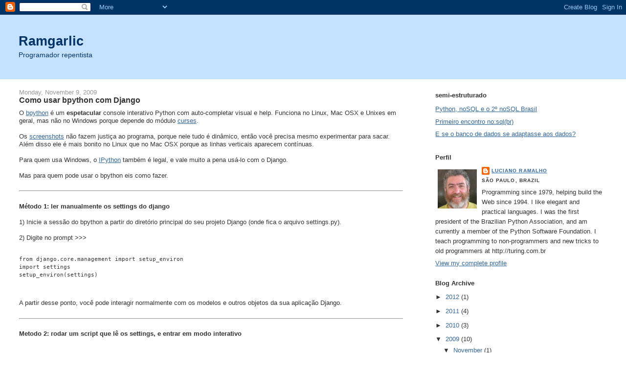

--- FILE ---
content_type: text/html; charset=UTF-8
request_url: http://blog.ramgarlic.com/2009/11/como-usar-bpython-com-django.html?showComment=1258494775594
body_size: 9026
content:
<!DOCTYPE html>
<html dir='ltr'>
<head>
<link href='https://www.blogger.com/static/v1/widgets/2944754296-widget_css_bundle.css' rel='stylesheet' type='text/css'/>
<meta content='text/html; charset=UTF-8' http-equiv='Content-Type'/>
<meta content='blogger' name='generator'/>
<link href='http://blog.ramgarlic.com/favicon.ico' rel='icon' type='image/x-icon'/>
<link href='http://blog.ramgarlic.com/2009/11/como-usar-bpython-com-django.html' rel='canonical'/>
<link rel="alternate" type="application/atom+xml" title="Ramgarlic - Atom" href="http://blog.ramgarlic.com/feeds/posts/default" />
<link rel="alternate" type="application/rss+xml" title="Ramgarlic - RSS" href="http://blog.ramgarlic.com/feeds/posts/default?alt=rss" />
<link rel="service.post" type="application/atom+xml" title="Ramgarlic - Atom" href="https://www.blogger.com/feeds/4463022840615424564/posts/default" />

<link rel="alternate" type="application/atom+xml" title="Ramgarlic - Atom" href="http://blog.ramgarlic.com/feeds/5418293240279515768/comments/default" />
<!--Can't find substitution for tag [blog.ieCssRetrofitLinks]-->
<meta content='http://blog.ramgarlic.com/2009/11/como-usar-bpython-com-django.html' property='og:url'/>
<meta content='Como usar bpython com Django' property='og:title'/>
<meta content='O bpython  é um espetacular  console interativo Python com auto-completar visual e help. Funciona no Linux, Mac OSX e Unixes em geral, mas n...' property='og:description'/>
<title>Ramgarlic: Como usar bpython com Django</title>
<style id='page-skin-1' type='text/css'><!--
/*
-----------------------------------------------
Blogger Template Style
Name:     Stretch Denim Light
Designer: Darren Delaye
URL:      www.DarrenDelaye.com
Date:     11 Jul 2006
-----------------------------------------------
*/
body {
background: #ffffff;
margin: 0;
padding: 0px;
font: x-small Verdana, Arial;
text-align: center;
color: #333333;
font-size/* */:/**/small;
font-size: /**/small;
}
a:link {
color: #336699;
}
a:visited {
color: #336699;
}
a img {
border-width: 0;
}
#outer-wrapper {
font: normal normal 100% Verdana, Arial, Sans-serif;;
}
/* Header
----------------------------------------------- */
#header-wrapper {
margin:0;
padding: 0;
background-color: #c4e1ff;
text-align: left;
}
#header {
margin: 0 2%;
background-color: #c4e1ff;
color: #003366;
padding: 0;
font: normal normal 210% Verdana, Arial, Sans-serif;;
position: relative;
}
h1.title {
padding-top: 38px;
margin: 0 1% .1em;
line-height: 1.2em;
font-size: 100%;
}
h1.title a, h1.title a:visited {
color: #003366;
text-decoration: none;
}
#header .description {
display: block;
margin: 0 1%;
padding: 0 0 40px;
line-height: 1.4em;
font-size: 50%;
}
/* Content
----------------------------------------------- */
.clear {
clear: both;
}
#content-wrapper {
margin: 0 2%;
padding: 0 0 15px;
text-align: left;
background-color: #ffffff;
border: 1px solid #ffffff;
border-top: 0;
}
#main-wrapper {
margin-left: 1%;
width: 64%;
float: left;
background-color: #ffffff;
display: inline;       /* fix for doubling margin in IE */
word-wrap: break-word; /* fix for long text breaking sidebar float in IE */
overflow: hidden;      /* fix for long non-text content breaking IE sidebar float */
}
#sidebar-wrapper {
margin-right: 1%;
width: 29%;
float: right;
background-color: #ffffff;
display: inline;       /* fix for doubling margin in IE */
word-wrap: break-word; /* fix for long text breaking sidebar float in IE */
overflow: hidden;      /* fix for long non-text content breaking IE sidebar float */
}
/* Headings
----------------------------------------------- */
h2, h3 {
margin: 0;
}
/* Posts
----------------------------------------------- */
.date-header {
margin: 1.5em 0 0;
font-weight: normal;
color: #999999;
font-size: 100%;
}
.post {
margin: 0 0 1.5em;
padding-bottom: 1.5em;
}
.post-title {
margin: 0;
padding: 0;
font-size: 125%;
font-weight: bold;
line-height: 1.1em;
}
.post-title a, .post-title a:visited, .post-title strong {
text-decoration: none;
color: #333333;
font-weight: bold;
}
.post div {
margin: 0 0 .75em;
line-height: 1.3em;
}
.post-footer {
margin: -.25em 0 0;
color: #333333;
font-size: 87%;
}
.post-footer .span {
margin-right: .3em;
}
.post img, table.tr-caption-container {
padding: 4px;
border: 1px solid #ffffff;
}
.tr-caption-container img {
border: none;
padding: 0;
}
.post blockquote {
margin: 1em 20px;
}
.post blockquote p {
margin: .75em 0;
}
/* Comments
----------------------------------------------- */
#comments h4 {
margin: 1em 0;
color: #999999;
}
#comments h4 strong {
font-size: 110%;
}
#comments-block {
margin: 1em 0 1.5em;
line-height: 1.3em;
}
#comments-block dt {
margin: .5em 0;
}
#comments-block dd {
margin: .25em 0 0;
}
#comments-block dd.comment-footer {
margin: -.25em 0 2em;
line-height: 1.4em;
font-size: 78%;
}
#comments-block dd p {
margin: 0 0 .75em;
}
.deleted-comment {
font-style:italic;
color:gray;
}
.feed-links {
clear: both;
line-height: 2.5em;
}
#blog-pager-newer-link {
float: left;
}
#blog-pager-older-link {
float: right;
}
#blog-pager {
text-align: center;
}
/* Sidebar Content
----------------------------------------------- */
.sidebar h2 {
margin: 1.6em 0 .5em;
padding: 4px 5px;
background-color: #ffffff;
font-size: 100%;
color: #333333;
}
.sidebar ul {
margin: 0;
padding: 0;
list-style: none;
}
.sidebar li {
margin: 0;
padding-top: 0;
padding-right: 0;
padding-bottom: .5em;
padding-left: 15px;
text-indent: -15px;
line-height: 1.5em;
}
.sidebar {
color: #333333;
line-height:1.3em;
}
.sidebar .widget {
margin-bottom: 1em;
}
.sidebar .widget-content {
margin: 0 5px;
}
/* Profile
----------------------------------------------- */
.profile-img {
float: left;
margin-top: 0;
margin-right: 5px;
margin-bottom: 5px;
margin-left: 0;
padding: 4px;
border: 1px solid #ffffff;
}
.profile-data {
margin:0;
text-transform:uppercase;
letter-spacing:.1em;
font-weight: bold;
line-height: 1.6em;
font-size: 78%;
}
.profile-datablock {
margin:.5em 0 .5em;
}
.profile-textblock {
margin: 0.5em 0;
line-height: 1.6em;
}
/* Footer
----------------------------------------------- */
#footer {
clear: both;
text-align: center;
color: #333333;
}
#footer .widget {
margin:.5em;
padding-top: 20px;
font-size: 85%;
line-height: 1.5em;
text-align: left;
}
/** Page structure tweaks for layout editor wireframe */
body#layout #header {
width: 750px;
}

--></style>
<link href='https://www.blogger.com/dyn-css/authorization.css?targetBlogID=4463022840615424564&amp;zx=4527bfbe-15f3-4639-81f6-915aec443c53' media='none' onload='if(media!=&#39;all&#39;)media=&#39;all&#39;' rel='stylesheet'/><noscript><link href='https://www.blogger.com/dyn-css/authorization.css?targetBlogID=4463022840615424564&amp;zx=4527bfbe-15f3-4639-81f6-915aec443c53' rel='stylesheet'/></noscript>
<meta name='google-adsense-platform-account' content='ca-host-pub-1556223355139109'/>
<meta name='google-adsense-platform-domain' content='blogspot.com'/>

</head>
<body>
<div class='navbar section' id='navbar'><div class='widget Navbar' data-version='1' id='Navbar1'><script type="text/javascript">
    function setAttributeOnload(object, attribute, val) {
      if(window.addEventListener) {
        window.addEventListener('load',
          function(){ object[attribute] = val; }, false);
      } else {
        window.attachEvent('onload', function(){ object[attribute] = val; });
      }
    }
  </script>
<div id="navbar-iframe-container"></div>
<script type="text/javascript" src="https://apis.google.com/js/platform.js"></script>
<script type="text/javascript">
      gapi.load("gapi.iframes:gapi.iframes.style.bubble", function() {
        if (gapi.iframes && gapi.iframes.getContext) {
          gapi.iframes.getContext().openChild({
              url: 'https://www.blogger.com/navbar/4463022840615424564?po\x3d5418293240279515768\x26origin\x3dhttp://blog.ramgarlic.com',
              where: document.getElementById("navbar-iframe-container"),
              id: "navbar-iframe"
          });
        }
      });
    </script><script type="text/javascript">
(function() {
var script = document.createElement('script');
script.type = 'text/javascript';
script.src = '//pagead2.googlesyndication.com/pagead/js/google_top_exp.js';
var head = document.getElementsByTagName('head')[0];
if (head) {
head.appendChild(script);
}})();
</script>
</div></div>
<div id='outer-wrapper'><div id='wrap2'>
<!-- skip links for text browsers -->
<span id='skiplinks' style='display:none;'>
<a href='#main'>skip to main </a> |
      <a href='#sidebar'>skip to sidebar</a>
</span>
<div id='header-wrapper'>
<div class='header section' id='header'><div class='widget Header' data-version='1' id='Header1'>
<div id='header-inner'>
<div class='titlewrapper'>
<h1 class='title'>
<a href='http://blog.ramgarlic.com/'>
Ramgarlic
</a>
</h1>
</div>
<div class='descriptionwrapper'>
<p class='description'><span>Programador repentista</span></p>
</div>
</div>
</div></div>
</div>
<div id='content-wrapper'>
<div id='crosscol-wrapper' style='text-align:center'>
<div class='crosscol no-items section' id='crosscol'></div>
</div>
<div id='main-wrapper'>
<div class='main section' id='main'><div class='widget Blog' data-version='1' id='Blog1'>
<div class='blog-posts hfeed'>

          <div class="date-outer">
        
<h2 class='date-header'><span>Monday, November 9, 2009</span></h2>

          <div class="date-posts">
        
<div class='post-outer'>
<div class='post hentry uncustomized-post-template' itemprop='blogPost' itemscope='itemscope' itemtype='http://schema.org/BlogPosting'>
<meta content='4463022840615424564' itemprop='blogId'/>
<meta content='5418293240279515768' itemprop='postId'/>
<a name='5418293240279515768'></a>
<h3 class='post-title entry-title' itemprop='name'>
Como usar bpython com Django
</h3>
<div class='post-header'>
<div class='post-header-line-1'></div>
</div>
<div class='post-body entry-content' id='post-body-5418293240279515768' itemprop='description articleBody'>
O <a href="http://www.bpython-interpreter.org/">bpython</a> é um <span style="font-weight:bold;">espetacular</span> console interativo Python com auto-completar visual e help. Funciona no Linux, Mac OSX e Unixes em geral, mas não no Windows porque depende do módulo <a href="http://docs.python.org/library/curses.html">curses</a>. <br /><br />Os <a href="http://www.bpython-interpreter.org/screenshots/">screenshots</a>  não fazem justiça ao programa, porque nele tudo é dinâmico, então você precisa mesmo experimentar para sacar. Além disso ele é mais bonito no Linux que no Mac OSX porque as linhas verticais aparecem contínuas.<br /><br />Para quem usa Windows, o <a href="http://ipython.scipy.org/moin/">IPython</a> também é legal, e vale muito a pena usá-lo com o Django.<br /><br />Mas para quem pode usar o bpython eis como fazer.<br /><br /><hr><br /><span style="font-weight:bold;">Método 1: ler manualmente os settings do django</span><br /><br />1) Inicie a sessão do bpython a partir do diretório principal do seu projeto Django (onde fica o arquivo settings.py).<br /><br />2) Digite no prompt >>><br /><br /><pre>from django.core.management import setup_environ<br />import settings<br />setup_environ(settings)</pre><br /><br />A partir desse ponto, você pode interagir normalmente com os modelos e outros objetos da sua aplicação Django.<br /><br /><hr><br /><span style="font-weight:bold;">Metodo 2: rodar um script que lê os settings, e entrar em modo interativo</span><br /><br /><br />1) crie um arquivo (digamos, .dbpython.py) com o conteúdo:<br /><br /><pre>from django.core.management import setup_environ<br />import settings<br />setup_environ(settings)<br />from minha_app.models import * # opcional</pre><br /><br />Note que a quarta linha é opcional, e você precisa alterar o nome da app, e repetir essa linha para cada app que quiser acessar com mais comodidade.<br /><br />2) execute o script usando o bpython com a opção -i (que faz entrar em modo interativo, como no python normal):<br /><br /><pre>$ bpython -i dbpython.py</pre><br /><br />3) Bônus: para não ter que digitar o comando acima toda vez, crie um script de shell:<br /><br /><pre>#!/bin/sh<br /># este eh o arquivo dbp.sh<br />bpython -i dbpython.py</pre><br /><br />Depois torne este script executável:<br /><br /><pre>$ chmod +x dbp.sh</pre><br /><br />Agora basta digitar:<br /><br /><pre>$ ./dbp.sh</pre><br /><br />E pronto, as maravilhas do bpython!<br /><br /><hr><br /><span style="font-weight:bold;">Metodo 3: configurar um script de inicialização para o bpython</span><br /><br />Este é o método documentado no site do bpython:<br /><br /><a href="http://docs.bpython-interpreter.org/django.html">http://docs.bpython-interpreter.org/django.html</a><br /><br />Eu estou usando o método 2 porque gostei de ter um script dbpython.py customizado para o meu projeto atual, assim eu faço os imports dos models das apps que estou desenvolvendo. <br /><br />Claro que seria possível sem muito esforço alterar o dbpython.py para fazer os imports dos models automaticamente, lendo o atributo settings.INSTALLED_APPS, mas isso fica como um exercício para o leitor.<br /><br />Agradeço ao meu colega de trabalho, Fabio Montefuscolo, pela dica que deu início a este post.
<div style='clear: both;'></div>
</div>
<div class='post-footer'>
<div class='post-footer-line post-footer-line-1'>
<span class='post-author vcard'>
Posted by
<span class='fn' itemprop='author' itemscope='itemscope' itemtype='http://schema.org/Person'>
<meta content='https://www.blogger.com/profile/03172292086633100747' itemprop='url'/>
<a class='g-profile' href='https://www.blogger.com/profile/03172292086633100747' rel='author' title='author profile'>
<span itemprop='name'>Luciano Ramalho</span>
</a>
</span>
</span>
<span class='post-timestamp'>
at
<meta content='http://blog.ramgarlic.com/2009/11/como-usar-bpython-com-django.html' itemprop='url'/>
<a class='timestamp-link' href='http://blog.ramgarlic.com/2009/11/como-usar-bpython-com-django.html' rel='bookmark' title='permanent link'><abbr class='published' itemprop='datePublished' title='2009-11-09T13:38:00-08:00'>1:38&#8239;PM</abbr></a>
</span>
<span class='post-comment-link'>
</span>
<span class='post-icons'>
<span class='item-control blog-admin pid-1103489466'>
<a href='https://www.blogger.com/post-edit.g?blogID=4463022840615424564&postID=5418293240279515768&from=pencil' title='Edit Post'>
<img alt='' class='icon-action' height='18' src='https://resources.blogblog.com/img/icon18_edit_allbkg.gif' width='18'/>
</a>
</span>
</span>
<div class='post-share-buttons goog-inline-block'>
</div>
</div>
<div class='post-footer-line post-footer-line-2'>
<span class='post-labels'>
</span>
</div>
<div class='post-footer-line post-footer-line-3'>
<span class='post-location'>
</span>
</div>
</div>
</div>
<div class='comments' id='comments'>
<a name='comments'></a>
<h4>3 comments:</h4>
<div id='Blog1_comments-block-wrapper'>
<dl class='avatar-comment-indent' id='comments-block'>
<dt class='comment-author ' id='c6179599951670109113'>
<a name='c6179599951670109113'></a>
<div class="avatar-image-container avatar-stock"><span dir="ltr"><a href="https://www.blogger.com/profile/13485201414535273027" target="" rel="nofollow" onclick="" class="avatar-hovercard" id="av-6179599951670109113-13485201414535273027"><img src="//www.blogger.com/img/blogger_logo_round_35.png" width="35" height="35" alt="" title="Fred Chevitarese">

</a></span></div>
<a href='https://www.blogger.com/profile/13485201414535273027' rel='nofollow'>Fred Chevitarese</a>
said...
</dt>
<dd class='comment-body' id='Blog1_cmt-6179599951670109113'>
<p>
Opa!! <br /><br />Tomei a liberdade de colocar um link para o seu post em meu blog... <br />Se você não concordar eu removo ;) <br /><br />Abraços!
</p>
</dd>
<dd class='comment-footer'>
<span class='comment-timestamp'>
<a href='http://blog.ramgarlic.com/2009/11/como-usar-bpython-com-django.html?showComment=1257853304782#c6179599951670109113' title='comment permalink'>
November 10, 2009 at 3:41&#8239;AM
</a>
<span class='item-control blog-admin pid-825966334'>
<a class='comment-delete' href='https://www.blogger.com/comment/delete/4463022840615424564/6179599951670109113' title='Delete Comment'>
<img src='https://resources.blogblog.com/img/icon_delete13.gif'/>
</a>
</span>
</span>
</dd>
<dt class='comment-author ' id='c5094165707182307206'>
<a name='c5094165707182307206'></a>
<div class="avatar-image-container avatar-stock"><span dir="ltr"><a href="https://www.blogger.com/profile/06942515077836582143" target="" rel="nofollow" onclick="" class="avatar-hovercard" id="av-5094165707182307206-06942515077836582143"><img src="//www.blogger.com/img/blogger_logo_round_35.png" width="35" height="35" alt="" title="Eduardo Nunes Pereira">

</a></span></div>
<a href='https://www.blogger.com/profile/06942515077836582143' rel='nofollow'>Eduardo Nunes Pereira</a>
said...
</dt>
<dd class='comment-body' id='Blog1_cmt-5094165707182307206'>
<p>
Excelente post, eu não achei mais interessante que o Django Command  Extensions (http://code.google.com/p/django-command-extensions/)
</p>
</dd>
<dd class='comment-footer'>
<span class='comment-timestamp'>
<a href='http://blog.ramgarlic.com/2009/11/como-usar-bpython-com-django.html?showComment=1257937416120#c5094165707182307206' title='comment permalink'>
November 11, 2009 at 3:03&#8239;AM
</a>
<span class='item-control blog-admin pid-783866638'>
<a class='comment-delete' href='https://www.blogger.com/comment/delete/4463022840615424564/5094165707182307206' title='Delete Comment'>
<img src='https://resources.blogblog.com/img/icon_delete13.gif'/>
</a>
</span>
</span>
</dd>
<dt class='comment-author ' id='c6690198746544677317'>
<a name='c6690198746544677317'></a>
<div class="avatar-image-container vcard"><span dir="ltr"><a href="https://www.blogger.com/profile/12716273343482925478" target="" rel="nofollow" onclick="" class="avatar-hovercard" id="av-6690198746544677317-12716273343482925478"><img src="https://resources.blogblog.com/img/blank.gif" width="35" height="35" class="delayLoad" style="display: none;" longdesc="//blogger.googleusercontent.com/img/b/R29vZ2xl/AVvXsEh0JHNSWxAjpoQxZLgmrlyrWmpmzbbp3jZjK656wqEDBj75Mo8FWUq1rFZ0x-Hsw9K1jPhXm37q_32PUvPU4bnm-IIhwoEFVs2L6h16Gd8m1pfFQQEpj-FakJapPUu7OA/s45-c/mauro.baraldi.jpg" alt="" title="Mauro Baraldi">

<noscript><img src="//blogger.googleusercontent.com/img/b/R29vZ2xl/AVvXsEh0JHNSWxAjpoQxZLgmrlyrWmpmzbbp3jZjK656wqEDBj75Mo8FWUq1rFZ0x-Hsw9K1jPhXm37q_32PUvPU4bnm-IIhwoEFVs2L6h16Gd8m1pfFQQEpj-FakJapPUu7OA/s45-c/mauro.baraldi.jpg" width="35" height="35" class="photo" alt=""></noscript></a></span></div>
<a href='https://www.blogger.com/profile/12716273343482925478' rel='nofollow'>Mauro Baraldi</a>
said...
</dt>
<dd class='comment-body' id='Blog1_cmt-6690198746544677317'>
<p>
Show a dica eim Luciano.<br /><br />O bom que se pensar um pouquinho a 1ª dica serve também para o Idle.<br /><br />[ ]&#39;s
</p>
</dd>
<dd class='comment-footer'>
<span class='comment-timestamp'>
<a href='http://blog.ramgarlic.com/2009/11/como-usar-bpython-com-django.html?showComment=1258494775594#c6690198746544677317' title='comment permalink'>
November 17, 2009 at 1:52&#8239;PM
</a>
<span class='item-control blog-admin pid-1623411305'>
<a class='comment-delete' href='https://www.blogger.com/comment/delete/4463022840615424564/6690198746544677317' title='Delete Comment'>
<img src='https://resources.blogblog.com/img/icon_delete13.gif'/>
</a>
</span>
</span>
</dd>
</dl>
</div>
<p class='comment-footer'>
<a href='https://www.blogger.com/comment/fullpage/post/4463022840615424564/5418293240279515768' onclick=''>Post a Comment</a>
</p>
</div>
</div>

        </div></div>
      
</div>
<div class='blog-pager' id='blog-pager'>
<span id='blog-pager-newer-link'>
<a class='blog-pager-newer-link' href='http://blog.ramgarlic.com/2010/01/tres-perguntas-sobre-python.html' id='Blog1_blog-pager-newer-link' title='Newer Post'>Newer Post</a>
</span>
<span id='blog-pager-older-link'>
<a class='blog-pager-older-link' href='http://blog.ramgarlic.com/2009/08/artesanato-e-engenharia.html' id='Blog1_blog-pager-older-link' title='Older Post'>Older Post</a>
</span>
<a class='home-link' href='http://blog.ramgarlic.com/'>Home</a>
</div>
<div class='clear'></div>
<div class='post-feeds'>
<div class='feed-links'>
Subscribe to:
<a class='feed-link' href='http://blog.ramgarlic.com/feeds/5418293240279515768/comments/default' target='_blank' type='application/atom+xml'>Post Comments (Atom)</a>
</div>
</div>
</div></div>
</div>
<div id='sidebar-wrapper'>
<div class='sidebar section' id='sidebar'><div class='widget Feed' data-version='1' id='Feed1'>
<h2>semi-estruturado</h2>
<div class='widget-content' id='Feed1_feedItemListDisplay'>
<span style='filter: alpha(25); opacity: 0.25;'>
<a href='http://semiestruturado.blogspot.com/feeds/posts/default'>Loading...</a>
</span>
</div>
<div class='clear'></div>
</div><div class='widget Profile' data-version='1' id='Profile1'>
<h2>Perfil</h2>
<div class='widget-content'>
<a href='https://www.blogger.com/profile/03172292086633100747'><img alt='My photo' class='profile-img' height='80' src='//blogger.googleusercontent.com/img/b/R29vZ2xl/AVvXsEjk9RVKUopD6nXYCQsaa3TehKikfuPt0bnEH-tjg0CrNzWKiuOTYYavF_VnSO0_sMmGyW4Rs8sRoWOPY1eJ7nnf7qW1oCI-d_vE-ZBYG9vU77zfN3uAY1hqEa5JUJVre2U/s220/LR2005_320.jpg' width='80'/></a>
<dl class='profile-datablock'>
<dt class='profile-data'>
<a class='profile-name-link g-profile' href='https://www.blogger.com/profile/03172292086633100747' rel='author' style='background-image: url(//www.blogger.com/img/logo-16.png);'>
Luciano Ramalho
</a>
</dt>
<dd class='profile-data'>São Paulo, Brazil</dd>
<dd class='profile-textblock'>Programming since 1979, helping build the Web since 1994. I like elegant and practical languages. I was the first president of the Brazilian Python Association, and am currently a member of the Python Software Foundation. I teach programming to non-programmers and new tricks to old programmers at http://turing.com.br</dd>
</dl>
<a class='profile-link' href='https://www.blogger.com/profile/03172292086633100747' rel='author'>View my complete profile</a>
<div class='clear'></div>
</div>
</div><div class='widget BlogArchive' data-version='1' id='BlogArchive1'>
<h2>Blog Archive</h2>
<div class='widget-content'>
<div id='ArchiveList'>
<div id='BlogArchive1_ArchiveList'>
<ul class='hierarchy'>
<li class='archivedate collapsed'>
<a class='toggle' href='javascript:void(0)'>
<span class='zippy'>

        &#9658;&#160;
      
</span>
</a>
<a class='post-count-link' href='http://blog.ramgarlic.com/2012/'>
2012
</a>
<span class='post-count' dir='ltr'>(1)</span>
<ul class='hierarchy'>
<li class='archivedate collapsed'>
<a class='toggle' href='javascript:void(0)'>
<span class='zippy'>

        &#9658;&#160;
      
</span>
</a>
<a class='post-count-link' href='http://blog.ramgarlic.com/2012/03/'>
March
</a>
<span class='post-count' dir='ltr'>(1)</span>
</li>
</ul>
</li>
</ul>
<ul class='hierarchy'>
<li class='archivedate collapsed'>
<a class='toggle' href='javascript:void(0)'>
<span class='zippy'>

        &#9658;&#160;
      
</span>
</a>
<a class='post-count-link' href='http://blog.ramgarlic.com/2011/'>
2011
</a>
<span class='post-count' dir='ltr'>(4)</span>
<ul class='hierarchy'>
<li class='archivedate collapsed'>
<a class='toggle' href='javascript:void(0)'>
<span class='zippy'>

        &#9658;&#160;
      
</span>
</a>
<a class='post-count-link' href='http://blog.ramgarlic.com/2011/11/'>
November
</a>
<span class='post-count' dir='ltr'>(1)</span>
</li>
</ul>
<ul class='hierarchy'>
<li class='archivedate collapsed'>
<a class='toggle' href='javascript:void(0)'>
<span class='zippy'>

        &#9658;&#160;
      
</span>
</a>
<a class='post-count-link' href='http://blog.ramgarlic.com/2011/10/'>
October
</a>
<span class='post-count' dir='ltr'>(1)</span>
</li>
</ul>
<ul class='hierarchy'>
<li class='archivedate collapsed'>
<a class='toggle' href='javascript:void(0)'>
<span class='zippy'>

        &#9658;&#160;
      
</span>
</a>
<a class='post-count-link' href='http://blog.ramgarlic.com/2011/06/'>
June
</a>
<span class='post-count' dir='ltr'>(1)</span>
</li>
</ul>
<ul class='hierarchy'>
<li class='archivedate collapsed'>
<a class='toggle' href='javascript:void(0)'>
<span class='zippy'>

        &#9658;&#160;
      
</span>
</a>
<a class='post-count-link' href='http://blog.ramgarlic.com/2011/03/'>
March
</a>
<span class='post-count' dir='ltr'>(1)</span>
</li>
</ul>
</li>
</ul>
<ul class='hierarchy'>
<li class='archivedate collapsed'>
<a class='toggle' href='javascript:void(0)'>
<span class='zippy'>

        &#9658;&#160;
      
</span>
</a>
<a class='post-count-link' href='http://blog.ramgarlic.com/2010/'>
2010
</a>
<span class='post-count' dir='ltr'>(3)</span>
<ul class='hierarchy'>
<li class='archivedate collapsed'>
<a class='toggle' href='javascript:void(0)'>
<span class='zippy'>

        &#9658;&#160;
      
</span>
</a>
<a class='post-count-link' href='http://blog.ramgarlic.com/2010/12/'>
December
</a>
<span class='post-count' dir='ltr'>(1)</span>
</li>
</ul>
<ul class='hierarchy'>
<li class='archivedate collapsed'>
<a class='toggle' href='javascript:void(0)'>
<span class='zippy'>

        &#9658;&#160;
      
</span>
</a>
<a class='post-count-link' href='http://blog.ramgarlic.com/2010/01/'>
January
</a>
<span class='post-count' dir='ltr'>(2)</span>
</li>
</ul>
</li>
</ul>
<ul class='hierarchy'>
<li class='archivedate expanded'>
<a class='toggle' href='javascript:void(0)'>
<span class='zippy toggle-open'>

        &#9660;&#160;
      
</span>
</a>
<a class='post-count-link' href='http://blog.ramgarlic.com/2009/'>
2009
</a>
<span class='post-count' dir='ltr'>(10)</span>
<ul class='hierarchy'>
<li class='archivedate expanded'>
<a class='toggle' href='javascript:void(0)'>
<span class='zippy toggle-open'>

        &#9660;&#160;
      
</span>
</a>
<a class='post-count-link' href='http://blog.ramgarlic.com/2009/11/'>
November
</a>
<span class='post-count' dir='ltr'>(1)</span>
<ul class='posts'>
<li><a href='http://blog.ramgarlic.com/2009/11/como-usar-bpython-com-django.html'>Como usar bpython com Django</a></li>
</ul>
</li>
</ul>
<ul class='hierarchy'>
<li class='archivedate collapsed'>
<a class='toggle' href='javascript:void(0)'>
<span class='zippy'>

        &#9658;&#160;
      
</span>
</a>
<a class='post-count-link' href='http://blog.ramgarlic.com/2009/08/'>
August
</a>
<span class='post-count' dir='ltr'>(2)</span>
</li>
</ul>
<ul class='hierarchy'>
<li class='archivedate collapsed'>
<a class='toggle' href='javascript:void(0)'>
<span class='zippy'>

        &#9658;&#160;
      
</span>
</a>
<a class='post-count-link' href='http://blog.ramgarlic.com/2009/06/'>
June
</a>
<span class='post-count' dir='ltr'>(2)</span>
</li>
</ul>
<ul class='hierarchy'>
<li class='archivedate collapsed'>
<a class='toggle' href='javascript:void(0)'>
<span class='zippy'>

        &#9658;&#160;
      
</span>
</a>
<a class='post-count-link' href='http://blog.ramgarlic.com/2009/04/'>
April
</a>
<span class='post-count' dir='ltr'>(2)</span>
</li>
</ul>
<ul class='hierarchy'>
<li class='archivedate collapsed'>
<a class='toggle' href='javascript:void(0)'>
<span class='zippy'>

        &#9658;&#160;
      
</span>
</a>
<a class='post-count-link' href='http://blog.ramgarlic.com/2009/03/'>
March
</a>
<span class='post-count' dir='ltr'>(3)</span>
</li>
</ul>
</li>
</ul>
</div>
</div>
<div class='clear'></div>
</div>
</div></div>
</div>
<!-- spacer for skins that want sidebar and main to be the same height-->
<div class='clear'>&#160;</div>
</div>
<!-- end content-wrapper -->
<div id='footer-wrapper'>
<div class='footer no-items section' id='footer'></div>
</div>
</div></div>
<!-- end outer-wrapper -->

<script type="text/javascript" src="https://www.blogger.com/static/v1/widgets/2028843038-widgets.js"></script>
<script type='text/javascript'>
window['__wavt'] = 'AOuZoY5dgvorEfgw9s8u_08fwgZAifLifg:1769595451838';_WidgetManager._Init('//www.blogger.com/rearrange?blogID\x3d4463022840615424564','//blog.ramgarlic.com/2009/11/como-usar-bpython-com-django.html','4463022840615424564');
_WidgetManager._SetDataContext([{'name': 'blog', 'data': {'blogId': '4463022840615424564', 'title': 'Ramgarlic', 'url': 'http://blog.ramgarlic.com/2009/11/como-usar-bpython-com-django.html', 'canonicalUrl': 'http://blog.ramgarlic.com/2009/11/como-usar-bpython-com-django.html', 'homepageUrl': 'http://blog.ramgarlic.com/', 'searchUrl': 'http://blog.ramgarlic.com/search', 'canonicalHomepageUrl': 'http://blog.ramgarlic.com/', 'blogspotFaviconUrl': 'http://blog.ramgarlic.com/favicon.ico', 'bloggerUrl': 'https://www.blogger.com', 'hasCustomDomain': true, 'httpsEnabled': false, 'enabledCommentProfileImages': true, 'gPlusViewType': 'FILTERED_POSTMOD', 'adultContent': false, 'analyticsAccountNumber': '', 'encoding': 'UTF-8', 'locale': 'en', 'localeUnderscoreDelimited': 'en', 'languageDirection': 'ltr', 'isPrivate': false, 'isMobile': false, 'isMobileRequest': false, 'mobileClass': '', 'isPrivateBlog': false, 'isDynamicViewsAvailable': true, 'feedLinks': '\x3clink rel\x3d\x22alternate\x22 type\x3d\x22application/atom+xml\x22 title\x3d\x22Ramgarlic - Atom\x22 href\x3d\x22http://blog.ramgarlic.com/feeds/posts/default\x22 /\x3e\n\x3clink rel\x3d\x22alternate\x22 type\x3d\x22application/rss+xml\x22 title\x3d\x22Ramgarlic - RSS\x22 href\x3d\x22http://blog.ramgarlic.com/feeds/posts/default?alt\x3drss\x22 /\x3e\n\x3clink rel\x3d\x22service.post\x22 type\x3d\x22application/atom+xml\x22 title\x3d\x22Ramgarlic - Atom\x22 href\x3d\x22https://www.blogger.com/feeds/4463022840615424564/posts/default\x22 /\x3e\n\n\x3clink rel\x3d\x22alternate\x22 type\x3d\x22application/atom+xml\x22 title\x3d\x22Ramgarlic - Atom\x22 href\x3d\x22http://blog.ramgarlic.com/feeds/5418293240279515768/comments/default\x22 /\x3e\n', 'meTag': '', 'adsenseHostId': 'ca-host-pub-1556223355139109', 'adsenseHasAds': false, 'adsenseAutoAds': false, 'boqCommentIframeForm': true, 'loginRedirectParam': '', 'isGoogleEverywhereLinkTooltipEnabled': true, 'view': '', 'dynamicViewsCommentsSrc': '//www.blogblog.com/dynamicviews/4224c15c4e7c9321/js/comments.js', 'dynamicViewsScriptSrc': '//www.blogblog.com/dynamicviews/e590af4a5abdbc8b', 'plusOneApiSrc': 'https://apis.google.com/js/platform.js', 'disableGComments': true, 'interstitialAccepted': false, 'sharing': {'platforms': [{'name': 'Get link', 'key': 'link', 'shareMessage': 'Get link', 'target': ''}, {'name': 'Facebook', 'key': 'facebook', 'shareMessage': 'Share to Facebook', 'target': 'facebook'}, {'name': 'BlogThis!', 'key': 'blogThis', 'shareMessage': 'BlogThis!', 'target': 'blog'}, {'name': 'X', 'key': 'twitter', 'shareMessage': 'Share to X', 'target': 'twitter'}, {'name': 'Pinterest', 'key': 'pinterest', 'shareMessage': 'Share to Pinterest', 'target': 'pinterest'}, {'name': 'Email', 'key': 'email', 'shareMessage': 'Email', 'target': 'email'}], 'disableGooglePlus': true, 'googlePlusShareButtonWidth': 0, 'googlePlusBootstrap': '\x3cscript type\x3d\x22text/javascript\x22\x3ewindow.___gcfg \x3d {\x27lang\x27: \x27en\x27};\x3c/script\x3e'}, 'hasCustomJumpLinkMessage': false, 'jumpLinkMessage': 'Read more', 'pageType': 'item', 'postId': '5418293240279515768', 'pageName': 'Como usar bpython com Django', 'pageTitle': 'Ramgarlic: Como usar bpython com Django'}}, {'name': 'features', 'data': {}}, {'name': 'messages', 'data': {'edit': 'Edit', 'linkCopiedToClipboard': 'Link copied to clipboard!', 'ok': 'Ok', 'postLink': 'Post Link'}}, {'name': 'template', 'data': {'isResponsive': false, 'isAlternateRendering': false, 'isCustom': false}}, {'name': 'view', 'data': {'classic': {'name': 'classic', 'url': '?view\x3dclassic'}, 'flipcard': {'name': 'flipcard', 'url': '?view\x3dflipcard'}, 'magazine': {'name': 'magazine', 'url': '?view\x3dmagazine'}, 'mosaic': {'name': 'mosaic', 'url': '?view\x3dmosaic'}, 'sidebar': {'name': 'sidebar', 'url': '?view\x3dsidebar'}, 'snapshot': {'name': 'snapshot', 'url': '?view\x3dsnapshot'}, 'timeslide': {'name': 'timeslide', 'url': '?view\x3dtimeslide'}, 'isMobile': false, 'title': 'Como usar bpython com Django', 'description': 'O bpython  \xe9 um espetacular  console interativo Python com auto-completar visual e help. Funciona no Linux, Mac OSX e Unixes em geral, mas n...', 'url': 'http://blog.ramgarlic.com/2009/11/como-usar-bpython-com-django.html', 'type': 'item', 'isSingleItem': true, 'isMultipleItems': false, 'isError': false, 'isPage': false, 'isPost': true, 'isHomepage': false, 'isArchive': false, 'isLabelSearch': false, 'postId': 5418293240279515768}}]);
_WidgetManager._RegisterWidget('_NavbarView', new _WidgetInfo('Navbar1', 'navbar', document.getElementById('Navbar1'), {}, 'displayModeFull'));
_WidgetManager._RegisterWidget('_HeaderView', new _WidgetInfo('Header1', 'header', document.getElementById('Header1'), {}, 'displayModeFull'));
_WidgetManager._RegisterWidget('_BlogView', new _WidgetInfo('Blog1', 'main', document.getElementById('Blog1'), {'cmtInteractionsEnabled': false, 'lightboxEnabled': true, 'lightboxModuleUrl': 'https://www.blogger.com/static/v1/jsbin/3314219954-lbx.js', 'lightboxCssUrl': 'https://www.blogger.com/static/v1/v-css/828616780-lightbox_bundle.css'}, 'displayModeFull'));
_WidgetManager._RegisterWidget('_FeedView', new _WidgetInfo('Feed1', 'sidebar', document.getElementById('Feed1'), {'title': 'semi-estruturado', 'showItemDate': false, 'showItemAuthor': false, 'feedUrl': 'http://semiestruturado.blogspot.com/feeds/posts/default', 'numItemsShow': 5, 'loadingMsg': 'Loading...', 'openLinksInNewWindow': false, 'useFeedWidgetServ': 'true'}, 'displayModeFull'));
_WidgetManager._RegisterWidget('_ProfileView', new _WidgetInfo('Profile1', 'sidebar', document.getElementById('Profile1'), {}, 'displayModeFull'));
_WidgetManager._RegisterWidget('_BlogArchiveView', new _WidgetInfo('BlogArchive1', 'sidebar', document.getElementById('BlogArchive1'), {'languageDirection': 'ltr', 'loadingMessage': 'Loading\x26hellip;'}, 'displayModeFull'));
</script>
</body>
</html>

--- FILE ---
content_type: text/javascript; charset=UTF-8
request_url: http://blog.ramgarlic.com/2009/11/como-usar-bpython-com-django.html?action=getFeed&widgetId=Feed1&widgetType=Feed&responseType=js&xssi_token=AOuZoY5dgvorEfgw9s8u_08fwgZAifLifg%3A1769595451838
body_size: 442
content:
try {
_WidgetManager._HandleControllerResult('Feed1', 'getFeed',{'status': 'ok', 'feed': {'entries': [{'title': 'Python, noSQL e o 2\xba noSQL Brasil', 'link': 'http://semiestruturado.blogspot.com/2011/10/python-e-nosql.html', 'publishedDate': '2011-10-03T12:07:00.000-07:00', 'author': 'Luciano Ramalho'}, {'title': 'Primeiro encontro no:sql(br)', 'link': 'http://semiestruturado.blogspot.com/2010/05/priemeiro-encontro-nosqlbr.html', 'publishedDate': '2010-05-18T14:18:00.000-07:00', 'author': 'Luciano Ramalho'}, {'title': 'E se o banco de dados se adaptasse aos dados?', 'link': 'http://semiestruturado.blogspot.com/2010/03/e-se-o-banco-de-dados-se-adaptasse-aos.html', 'publishedDate': '2010-03-15T13:14:00.000-07:00', 'author': 'Luciano Ramalho'}], 'title': 'semi- estruturado'}});
} catch (e) {
  if (typeof log != 'undefined') {
    log('HandleControllerResult failed: ' + e);
  }
}
